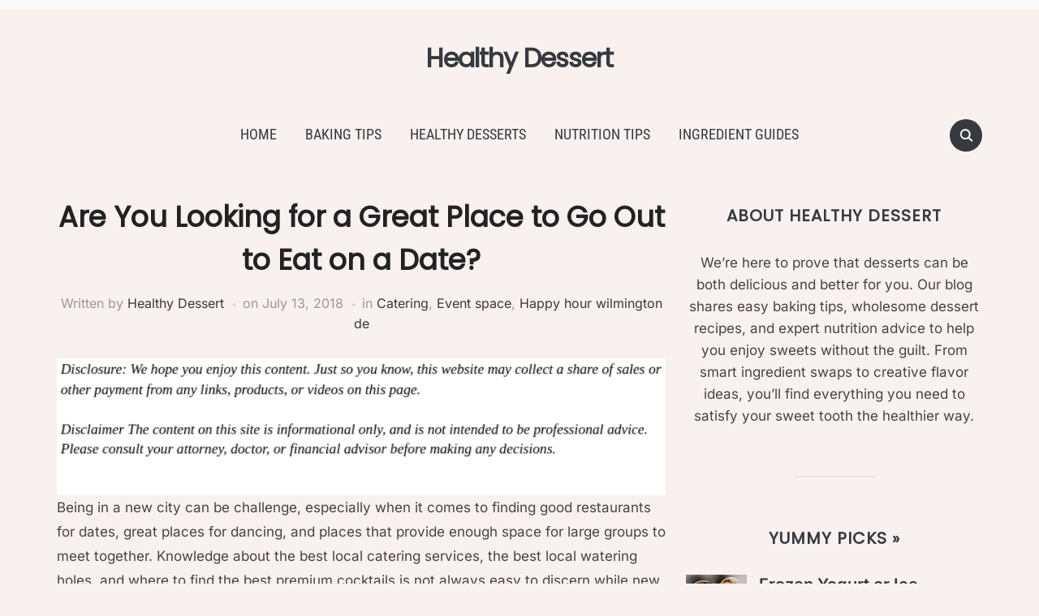

--- FILE ---
content_type: text/html; charset=UTF-8
request_url: https://healthydessert.biz/are-you-looking-for-a-great-place-to-go-out-to-eat-on-a-date/
body_size: 11330
content:
<!DOCTYPE html>
<html lang="en-US">

<head>
	<meta charset="UTF-8" />
	<meta name="viewport" content="width=device-width, initial-scale=1">

	<link rel="profile" href="http://gmpg.org/xfn/11" />
	<link rel="pingback" href="https://healthydessert.biz/xmlrpc.php" />
    <link rel="preload" as="font" href="https://healthydessert.biz/wp-content/themes/foodica/assets/fonts/foodica.ttf" type="font/ttf" crossorigin>

	<meta name='robots' content='index, follow, max-image-preview:large, max-snippet:-1, max-video-preview:-1' />

	<!-- This site is optimized with the Yoast SEO plugin v26.8 - https://yoast.com/product/yoast-seo-wordpress/ -->
	<title>Are You Looking for a Great Place to Go Out to Eat on a Date? - Healthy Dessert</title>
	<link rel="canonical" href="https://healthydessert.biz/are-you-looking-for-a-great-place-to-go-out-to-eat-on-a-date/" />
	<meta property="og:locale" content="en_US" />
	<meta property="og:type" content="article" />
	<meta property="og:title" content="Are You Looking for a Great Place to Go Out to Eat on a Date? - Healthy Dessert" />
	<meta property="og:description" content="Being in a new city can be challenge, especially when it comes to finding good restaurants for dates, great places for dancing, and places that provide enough space for large groups to meet together. Knowledge about the best local catering services, the best local watering holes, and where to find the best premium cocktails is [&hellip;]" />
	<meta property="og:url" content="https://healthydessert.biz/are-you-looking-for-a-great-place-to-go-out-to-eat-on-a-date/" />
	<meta property="og:site_name" content="Healthy Dessert" />
	<meta property="article:published_time" content="2018-07-13T22:18:08+00:00" />
	<meta name="author" content="Healthy Dessert" />
	<meta name="twitter:card" content="summary_large_image" />
	<meta name="twitter:label1" content="Written by" />
	<meta name="twitter:data1" content="Healthy Dessert" />
	<meta name="twitter:label2" content="Est. reading time" />
	<meta name="twitter:data2" content="1 minute" />
	<script type="application/ld+json" class="yoast-schema-graph">{"@context":"https://schema.org","@graph":[{"@type":"Article","@id":"https://healthydessert.biz/are-you-looking-for-a-great-place-to-go-out-to-eat-on-a-date/#article","isPartOf":{"@id":"https://healthydessert.biz/are-you-looking-for-a-great-place-to-go-out-to-eat-on-a-date/"},"author":{"name":"Healthy Dessert","@id":"https://healthydessert.biz/#/schema/person/29ad456216f47ddb2ddbfca19268032c"},"headline":"Are You Looking for a Great Place to Go Out to Eat on a Date?","datePublished":"2018-07-13T22:18:08+00:00","mainEntityOfPage":{"@id":"https://healthydessert.biz/are-you-looking-for-a-great-place-to-go-out-to-eat-on-a-date/"},"wordCount":177,"publisher":{"@id":"https://healthydessert.biz/#/schema/person/29ad456216f47ddb2ddbfca19268032c"},"articleSection":["Catering","Event space","Happy hour wilmington de"],"inLanguage":"en-US"},{"@type":"WebPage","@id":"https://healthydessert.biz/are-you-looking-for-a-great-place-to-go-out-to-eat-on-a-date/","url":"https://healthydessert.biz/are-you-looking-for-a-great-place-to-go-out-to-eat-on-a-date/","name":"Are You Looking for a Great Place to Go Out to Eat on a Date? - Healthy Dessert","isPartOf":{"@id":"https://healthydessert.biz/#website"},"datePublished":"2018-07-13T22:18:08+00:00","breadcrumb":{"@id":"https://healthydessert.biz/are-you-looking-for-a-great-place-to-go-out-to-eat-on-a-date/#breadcrumb"},"inLanguage":"en-US","potentialAction":[{"@type":"ReadAction","target":["https://healthydessert.biz/are-you-looking-for-a-great-place-to-go-out-to-eat-on-a-date/"]}]},{"@type":"BreadcrumbList","@id":"https://healthydessert.biz/are-you-looking-for-a-great-place-to-go-out-to-eat-on-a-date/#breadcrumb","itemListElement":[{"@type":"ListItem","position":1,"name":"Home","item":"https://healthydessert.biz/"},{"@type":"ListItem","position":2,"name":"Are You Looking for a Great Place to Go Out to Eat on a Date?"}]},{"@type":"WebSite","@id":"https://healthydessert.biz/#website","url":"https://healthydessert.biz/","name":"Healthy Dessert","description":"","publisher":{"@id":"https://healthydessert.biz/#/schema/person/29ad456216f47ddb2ddbfca19268032c"},"potentialAction":[{"@type":"SearchAction","target":{"@type":"EntryPoint","urlTemplate":"https://healthydessert.biz/?s={search_term_string}"},"query-input":{"@type":"PropertyValueSpecification","valueRequired":true,"valueName":"search_term_string"}}],"inLanguage":"en-US"},{"@type":["Person","Organization"],"@id":"https://healthydessert.biz/#/schema/person/29ad456216f47ddb2ddbfca19268032c","name":"Healthy Dessert","image":{"@type":"ImageObject","inLanguage":"en-US","@id":"https://healthydessert.biz/#/schema/person/image/","url":"https://secure.gravatar.com/avatar/9baecf92bae6639a4e61738fb5c8b53b063b214f232b91bd950a7b295f0cd154?s=96&d=wavatar&r=g","contentUrl":"https://secure.gravatar.com/avatar/9baecf92bae6639a4e61738fb5c8b53b063b214f232b91bd950a7b295f0cd154?s=96&d=wavatar&r=g","caption":"Healthy Dessert"},"logo":{"@id":"https://healthydessert.biz/#/schema/person/image/"},"url":"https://healthydessert.biz/author/healthy-dessert/"}]}</script>
	<!-- / Yoast SEO plugin. -->


<link rel="alternate" type="application/rss+xml" title="Healthy Dessert &raquo; Feed" href="https://healthydessert.biz/feed/" />
<link rel="alternate" title="oEmbed (JSON)" type="application/json+oembed" href="https://healthydessert.biz/wp-json/oembed/1.0/embed?url=https%3A%2F%2Fhealthydessert.biz%2Fare-you-looking-for-a-great-place-to-go-out-to-eat-on-a-date%2F" />
<link rel="alternate" title="oEmbed (XML)" type="text/xml+oembed" href="https://healthydessert.biz/wp-json/oembed/1.0/embed?url=https%3A%2F%2Fhealthydessert.biz%2Fare-you-looking-for-a-great-place-to-go-out-to-eat-on-a-date%2F&#038;format=xml" />
<style id='wp-img-auto-sizes-contain-inline-css' type='text/css'>
img:is([sizes=auto i],[sizes^="auto," i]){contain-intrinsic-size:3000px 1500px}
/*# sourceURL=wp-img-auto-sizes-contain-inline-css */
</style>
<style id='wp-emoji-styles-inline-css' type='text/css'>

	img.wp-smiley, img.emoji {
		display: inline !important;
		border: none !important;
		box-shadow: none !important;
		height: 1em !important;
		width: 1em !important;
		margin: 0 0.07em !important;
		vertical-align: -0.1em !important;
		background: none !important;
		padding: 0 !important;
	}
/*# sourceURL=wp-emoji-styles-inline-css */
</style>
<style id='wp-block-library-inline-css' type='text/css'>
:root{--wp-block-synced-color:#7a00df;--wp-block-synced-color--rgb:122,0,223;--wp-bound-block-color:var(--wp-block-synced-color);--wp-editor-canvas-background:#ddd;--wp-admin-theme-color:#007cba;--wp-admin-theme-color--rgb:0,124,186;--wp-admin-theme-color-darker-10:#006ba1;--wp-admin-theme-color-darker-10--rgb:0,107,160.5;--wp-admin-theme-color-darker-20:#005a87;--wp-admin-theme-color-darker-20--rgb:0,90,135;--wp-admin-border-width-focus:2px}@media (min-resolution:192dpi){:root{--wp-admin-border-width-focus:1.5px}}.wp-element-button{cursor:pointer}:root .has-very-light-gray-background-color{background-color:#eee}:root .has-very-dark-gray-background-color{background-color:#313131}:root .has-very-light-gray-color{color:#eee}:root .has-very-dark-gray-color{color:#313131}:root .has-vivid-green-cyan-to-vivid-cyan-blue-gradient-background{background:linear-gradient(135deg,#00d084,#0693e3)}:root .has-purple-crush-gradient-background{background:linear-gradient(135deg,#34e2e4,#4721fb 50%,#ab1dfe)}:root .has-hazy-dawn-gradient-background{background:linear-gradient(135deg,#faaca8,#dad0ec)}:root .has-subdued-olive-gradient-background{background:linear-gradient(135deg,#fafae1,#67a671)}:root .has-atomic-cream-gradient-background{background:linear-gradient(135deg,#fdd79a,#004a59)}:root .has-nightshade-gradient-background{background:linear-gradient(135deg,#330968,#31cdcf)}:root .has-midnight-gradient-background{background:linear-gradient(135deg,#020381,#2874fc)}:root{--wp--preset--font-size--normal:16px;--wp--preset--font-size--huge:42px}.has-regular-font-size{font-size:1em}.has-larger-font-size{font-size:2.625em}.has-normal-font-size{font-size:var(--wp--preset--font-size--normal)}.has-huge-font-size{font-size:var(--wp--preset--font-size--huge)}.has-text-align-center{text-align:center}.has-text-align-left{text-align:left}.has-text-align-right{text-align:right}.has-fit-text{white-space:nowrap!important}#end-resizable-editor-section{display:none}.aligncenter{clear:both}.items-justified-left{justify-content:flex-start}.items-justified-center{justify-content:center}.items-justified-right{justify-content:flex-end}.items-justified-space-between{justify-content:space-between}.screen-reader-text{border:0;clip-path:inset(50%);height:1px;margin:-1px;overflow:hidden;padding:0;position:absolute;width:1px;word-wrap:normal!important}.screen-reader-text:focus{background-color:#ddd;clip-path:none;color:#444;display:block;font-size:1em;height:auto;left:5px;line-height:normal;padding:15px 23px 14px;text-decoration:none;top:5px;width:auto;z-index:100000}html :where(.has-border-color){border-style:solid}html :where([style*=border-top-color]){border-top-style:solid}html :where([style*=border-right-color]){border-right-style:solid}html :where([style*=border-bottom-color]){border-bottom-style:solid}html :where([style*=border-left-color]){border-left-style:solid}html :where([style*=border-width]){border-style:solid}html :where([style*=border-top-width]){border-top-style:solid}html :where([style*=border-right-width]){border-right-style:solid}html :where([style*=border-bottom-width]){border-bottom-style:solid}html :where([style*=border-left-width]){border-left-style:solid}html :where(img[class*=wp-image-]){height:auto;max-width:100%}:where(figure){margin:0 0 1em}html :where(.is-position-sticky){--wp-admin--admin-bar--position-offset:var(--wp-admin--admin-bar--height,0px)}@media screen and (max-width:600px){html :where(.is-position-sticky){--wp-admin--admin-bar--position-offset:0px}}

/*# sourceURL=wp-block-library-inline-css */
</style><style id='wp-block-paragraph-inline-css' type='text/css'>
.is-small-text{font-size:.875em}.is-regular-text{font-size:1em}.is-large-text{font-size:2.25em}.is-larger-text{font-size:3em}.has-drop-cap:not(:focus):first-letter{float:left;font-size:8.4em;font-style:normal;font-weight:100;line-height:.68;margin:.05em .1em 0 0;text-transform:uppercase}body.rtl .has-drop-cap:not(:focus):first-letter{float:none;margin-left:.1em}p.has-drop-cap.has-background{overflow:hidden}:root :where(p.has-background){padding:1.25em 2.375em}:where(p.has-text-color:not(.has-link-color)) a{color:inherit}p.has-text-align-left[style*="writing-mode:vertical-lr"],p.has-text-align-right[style*="writing-mode:vertical-rl"]{rotate:180deg}
/*# sourceURL=https://healthydessert.biz/wp-includes/blocks/paragraph/style.min.css */
</style>
<style id='global-styles-inline-css' type='text/css'>
:root{--wp--preset--aspect-ratio--square: 1;--wp--preset--aspect-ratio--4-3: 4/3;--wp--preset--aspect-ratio--3-4: 3/4;--wp--preset--aspect-ratio--3-2: 3/2;--wp--preset--aspect-ratio--2-3: 2/3;--wp--preset--aspect-ratio--16-9: 16/9;--wp--preset--aspect-ratio--9-16: 9/16;--wp--preset--color--black: #000000;--wp--preset--color--cyan-bluish-gray: #abb8c3;--wp--preset--color--white: #ffffff;--wp--preset--color--pale-pink: #f78da7;--wp--preset--color--vivid-red: #cf2e2e;--wp--preset--color--luminous-vivid-orange: #ff6900;--wp--preset--color--luminous-vivid-amber: #fcb900;--wp--preset--color--light-green-cyan: #7bdcb5;--wp--preset--color--vivid-green-cyan: #00d084;--wp--preset--color--pale-cyan-blue: #8ed1fc;--wp--preset--color--vivid-cyan-blue: #0693e3;--wp--preset--color--vivid-purple: #9b51e0;--wp--preset--gradient--vivid-cyan-blue-to-vivid-purple: linear-gradient(135deg,rgb(6,147,227) 0%,rgb(155,81,224) 100%);--wp--preset--gradient--light-green-cyan-to-vivid-green-cyan: linear-gradient(135deg,rgb(122,220,180) 0%,rgb(0,208,130) 100%);--wp--preset--gradient--luminous-vivid-amber-to-luminous-vivid-orange: linear-gradient(135deg,rgb(252,185,0) 0%,rgb(255,105,0) 100%);--wp--preset--gradient--luminous-vivid-orange-to-vivid-red: linear-gradient(135deg,rgb(255,105,0) 0%,rgb(207,46,46) 100%);--wp--preset--gradient--very-light-gray-to-cyan-bluish-gray: linear-gradient(135deg,rgb(238,238,238) 0%,rgb(169,184,195) 100%);--wp--preset--gradient--cool-to-warm-spectrum: linear-gradient(135deg,rgb(74,234,220) 0%,rgb(151,120,209) 20%,rgb(207,42,186) 40%,rgb(238,44,130) 60%,rgb(251,105,98) 80%,rgb(254,248,76) 100%);--wp--preset--gradient--blush-light-purple: linear-gradient(135deg,rgb(255,206,236) 0%,rgb(152,150,240) 100%);--wp--preset--gradient--blush-bordeaux: linear-gradient(135deg,rgb(254,205,165) 0%,rgb(254,45,45) 50%,rgb(107,0,62) 100%);--wp--preset--gradient--luminous-dusk: linear-gradient(135deg,rgb(255,203,112) 0%,rgb(199,81,192) 50%,rgb(65,88,208) 100%);--wp--preset--gradient--pale-ocean: linear-gradient(135deg,rgb(255,245,203) 0%,rgb(182,227,212) 50%,rgb(51,167,181) 100%);--wp--preset--gradient--electric-grass: linear-gradient(135deg,rgb(202,248,128) 0%,rgb(113,206,126) 100%);--wp--preset--gradient--midnight: linear-gradient(135deg,rgb(2,3,129) 0%,rgb(40,116,252) 100%);--wp--preset--font-size--small: 13px;--wp--preset--font-size--medium: 20px;--wp--preset--font-size--large: 36px;--wp--preset--font-size--x-large: 42px;--wp--preset--spacing--20: 0.44rem;--wp--preset--spacing--30: 0.67rem;--wp--preset--spacing--40: 1rem;--wp--preset--spacing--50: 1.5rem;--wp--preset--spacing--60: 2.25rem;--wp--preset--spacing--70: 3.38rem;--wp--preset--spacing--80: 5.06rem;--wp--preset--shadow--natural: 6px 6px 9px rgba(0, 0, 0, 0.2);--wp--preset--shadow--deep: 12px 12px 50px rgba(0, 0, 0, 0.4);--wp--preset--shadow--sharp: 6px 6px 0px rgba(0, 0, 0, 0.2);--wp--preset--shadow--outlined: 6px 6px 0px -3px rgb(255, 255, 255), 6px 6px rgb(0, 0, 0);--wp--preset--shadow--crisp: 6px 6px 0px rgb(0, 0, 0);}:where(.is-layout-flex){gap: 0.5em;}:where(.is-layout-grid){gap: 0.5em;}body .is-layout-flex{display: flex;}.is-layout-flex{flex-wrap: wrap;align-items: center;}.is-layout-flex > :is(*, div){margin: 0;}body .is-layout-grid{display: grid;}.is-layout-grid > :is(*, div){margin: 0;}:where(.wp-block-columns.is-layout-flex){gap: 2em;}:where(.wp-block-columns.is-layout-grid){gap: 2em;}:where(.wp-block-post-template.is-layout-flex){gap: 1.25em;}:where(.wp-block-post-template.is-layout-grid){gap: 1.25em;}.has-black-color{color: var(--wp--preset--color--black) !important;}.has-cyan-bluish-gray-color{color: var(--wp--preset--color--cyan-bluish-gray) !important;}.has-white-color{color: var(--wp--preset--color--white) !important;}.has-pale-pink-color{color: var(--wp--preset--color--pale-pink) !important;}.has-vivid-red-color{color: var(--wp--preset--color--vivid-red) !important;}.has-luminous-vivid-orange-color{color: var(--wp--preset--color--luminous-vivid-orange) !important;}.has-luminous-vivid-amber-color{color: var(--wp--preset--color--luminous-vivid-amber) !important;}.has-light-green-cyan-color{color: var(--wp--preset--color--light-green-cyan) !important;}.has-vivid-green-cyan-color{color: var(--wp--preset--color--vivid-green-cyan) !important;}.has-pale-cyan-blue-color{color: var(--wp--preset--color--pale-cyan-blue) !important;}.has-vivid-cyan-blue-color{color: var(--wp--preset--color--vivid-cyan-blue) !important;}.has-vivid-purple-color{color: var(--wp--preset--color--vivid-purple) !important;}.has-black-background-color{background-color: var(--wp--preset--color--black) !important;}.has-cyan-bluish-gray-background-color{background-color: var(--wp--preset--color--cyan-bluish-gray) !important;}.has-white-background-color{background-color: var(--wp--preset--color--white) !important;}.has-pale-pink-background-color{background-color: var(--wp--preset--color--pale-pink) !important;}.has-vivid-red-background-color{background-color: var(--wp--preset--color--vivid-red) !important;}.has-luminous-vivid-orange-background-color{background-color: var(--wp--preset--color--luminous-vivid-orange) !important;}.has-luminous-vivid-amber-background-color{background-color: var(--wp--preset--color--luminous-vivid-amber) !important;}.has-light-green-cyan-background-color{background-color: var(--wp--preset--color--light-green-cyan) !important;}.has-vivid-green-cyan-background-color{background-color: var(--wp--preset--color--vivid-green-cyan) !important;}.has-pale-cyan-blue-background-color{background-color: var(--wp--preset--color--pale-cyan-blue) !important;}.has-vivid-cyan-blue-background-color{background-color: var(--wp--preset--color--vivid-cyan-blue) !important;}.has-vivid-purple-background-color{background-color: var(--wp--preset--color--vivid-purple) !important;}.has-black-border-color{border-color: var(--wp--preset--color--black) !important;}.has-cyan-bluish-gray-border-color{border-color: var(--wp--preset--color--cyan-bluish-gray) !important;}.has-white-border-color{border-color: var(--wp--preset--color--white) !important;}.has-pale-pink-border-color{border-color: var(--wp--preset--color--pale-pink) !important;}.has-vivid-red-border-color{border-color: var(--wp--preset--color--vivid-red) !important;}.has-luminous-vivid-orange-border-color{border-color: var(--wp--preset--color--luminous-vivid-orange) !important;}.has-luminous-vivid-amber-border-color{border-color: var(--wp--preset--color--luminous-vivid-amber) !important;}.has-light-green-cyan-border-color{border-color: var(--wp--preset--color--light-green-cyan) !important;}.has-vivid-green-cyan-border-color{border-color: var(--wp--preset--color--vivid-green-cyan) !important;}.has-pale-cyan-blue-border-color{border-color: var(--wp--preset--color--pale-cyan-blue) !important;}.has-vivid-cyan-blue-border-color{border-color: var(--wp--preset--color--vivid-cyan-blue) !important;}.has-vivid-purple-border-color{border-color: var(--wp--preset--color--vivid-purple) !important;}.has-vivid-cyan-blue-to-vivid-purple-gradient-background{background: var(--wp--preset--gradient--vivid-cyan-blue-to-vivid-purple) !important;}.has-light-green-cyan-to-vivid-green-cyan-gradient-background{background: var(--wp--preset--gradient--light-green-cyan-to-vivid-green-cyan) !important;}.has-luminous-vivid-amber-to-luminous-vivid-orange-gradient-background{background: var(--wp--preset--gradient--luminous-vivid-amber-to-luminous-vivid-orange) !important;}.has-luminous-vivid-orange-to-vivid-red-gradient-background{background: var(--wp--preset--gradient--luminous-vivid-orange-to-vivid-red) !important;}.has-very-light-gray-to-cyan-bluish-gray-gradient-background{background: var(--wp--preset--gradient--very-light-gray-to-cyan-bluish-gray) !important;}.has-cool-to-warm-spectrum-gradient-background{background: var(--wp--preset--gradient--cool-to-warm-spectrum) !important;}.has-blush-light-purple-gradient-background{background: var(--wp--preset--gradient--blush-light-purple) !important;}.has-blush-bordeaux-gradient-background{background: var(--wp--preset--gradient--blush-bordeaux) !important;}.has-luminous-dusk-gradient-background{background: var(--wp--preset--gradient--luminous-dusk) !important;}.has-pale-ocean-gradient-background{background: var(--wp--preset--gradient--pale-ocean) !important;}.has-electric-grass-gradient-background{background: var(--wp--preset--gradient--electric-grass) !important;}.has-midnight-gradient-background{background: var(--wp--preset--gradient--midnight) !important;}.has-small-font-size{font-size: var(--wp--preset--font-size--small) !important;}.has-medium-font-size{font-size: var(--wp--preset--font-size--medium) !important;}.has-large-font-size{font-size: var(--wp--preset--font-size--large) !important;}.has-x-large-font-size{font-size: var(--wp--preset--font-size--x-large) !important;}
/*# sourceURL=global-styles-inline-css */
</style>

<style id='classic-theme-styles-inline-css' type='text/css'>
/*! This file is auto-generated */
.wp-block-button__link{color:#fff;background-color:#32373c;border-radius:9999px;box-shadow:none;text-decoration:none;padding:calc(.667em + 2px) calc(1.333em + 2px);font-size:1.125em}.wp-block-file__button{background:#32373c;color:#fff;text-decoration:none}
/*# sourceURL=/wp-includes/css/classic-themes.min.css */
</style>
<link rel='stylesheet' id='foodica-style-css' href='https://healthydessert.biz/wp-content/themes/foodica/style.css?ver=1.3.1' type='text/css' media='all' />
<style id='foodica-style-inline-css' type='text/css'>
body, button, input, select, textarea {
font-family: 'Inter', sans-serif;
font-weight: 400;
}
@media screen and (min-width: 782px) {
body, button, input, select, textarea {
font-size: 16px;
line-height: 1.6;
} }
.navbar-brand-wpz h2 {
font-family: 'Poppins', sans-serif;
font-weight: 700;
}
@media screen and (min-width: 782px) {
.navbar-brand-wpz h2 {
line-height: 1.2;
} }
.navbar-brand-wpz .site-description {
font-family: 'Roboto Condensed', sans-serif;
font-weight: 400;
}
@media screen and (min-width: 782px) {
.navbar-brand-wpz .site-description {
font-size: 16px;
line-height: 1.6;
} }
.top-navbar a {
font-family: 'Inter', sans-serif;
font-weight: 400;
}
@media screen and (min-width: 782px) {
.top-navbar a {
font-size: 12px;
line-height: 1.8;
} }
.main-navbar a {
font-family: 'Roboto Condensed', sans-serif;
font-weight: 400;
}
@media screen and (min-width: 782px) {
.main-navbar a {
font-size: 18px;
line-height: 1.6;
} }
.slicknav_nav a {
font-family: 'Roboto Condensed', sans-serif;
font-weight: 400;
}
@media screen and (max-width: 64em) {
.slicknav_nav a {
font-size: 18px;
line-height: 1.6;
} }
.slides li h3 a {
font-family: 'Poppins', sans-serif;
font-weight: 700;
}
@media screen and (min-width: 782px) {
.slides li h3 a {
line-height: 1.2;
} }
.slides .slide_button a {
font-family: 'Roboto Condensed', sans-serif;
font-weight: 700;
}
@media screen and (min-width: 782px) {
.slides .slide_button a {
font-size: 14px;
line-height: 1.6;
} }
.widget h3.title {
font-family: 'Poppins', sans-serif;
font-weight: 700;
}
@media screen and (min-width: 782px) {
.widget h3.title {
font-size: 18px;
line-height: 1.8;
} }
.entry-title {
font-family: 'Poppins', sans-serif;
font-weight: 700;
}
@media screen and (min-width: 782px) {
.entry-title {
font-size: 24px;
line-height: 1.4;
} }
.recent-posts .entry-content {
font-family: 'Inter', sans-serif;
font-weight: 400;
}
@media screen and (min-width: 782px) {
.recent-posts .entry-content {
font-size: 16px;
line-height: 1.8;
} }
.single h1.entry-title {
font-family: 'Poppins', sans-serif;
font-weight: 700;
}
@media screen and (min-width: 782px) {
.single h1.entry-title {
line-height: 1.4;
} }
.single .entry-content, .page .entry-content {
font-family: 'Inter', sans-serif;
font-weight: 400;
}
@media screen and (min-width: 782px) {
.single .entry-content, .page .entry-content {
font-size: 16px;
line-height: 1.8;
} }
.page h1.entry-title {
font-family: 'Poppins', sans-serif;
font-weight: 700;
}
@media screen and (min-width: 782px) {
.page h1.entry-title {
line-height: 1.4;
} }
.footer-menu ul li {
font-family: 'Roboto Condensed', sans-serif;
font-weight: 400;
}
@media screen and (min-width: 782px) {
.footer-menu ul li {
font-size: 16px;
line-height: 1.8;
} }

/*# sourceURL=foodica-style-inline-css */
</style>
<link rel='stylesheet' id='foodica-style-mobile-css' href='https://healthydessert.biz/wp-content/themes/foodica/assets/css/media-queries.css?ver=1.3.1' type='text/css' media='all' />
<link rel='stylesheet' id='foodica-google-fonts-css' href='https://healthydessert.biz/wp-content/fonts/a1852b59d82c0e2e83a23d64e2a1d47e.css?ver=1.3.1' type='text/css' media='all' />
<link rel='stylesheet' id='dashicons-css' href='https://healthydessert.biz/wp-includes/css/dashicons.min.css?ver=6.9' type='text/css' media='all' />
<script type="text/javascript" src="https://healthydessert.biz/wp-includes/js/jquery/jquery.min.js?ver=3.7.1" id="jquery-core-js"></script>
<script type="text/javascript" src="https://healthydessert.biz/wp-includes/js/jquery/jquery-migrate.min.js?ver=3.4.1" id="jquery-migrate-js"></script>
<link rel="https://api.w.org/" href="https://healthydessert.biz/wp-json/" /><link rel="alternate" title="JSON" type="application/json" href="https://healthydessert.biz/wp-json/wp/v2/posts/384" /><link rel="EditURI" type="application/rsd+xml" title="RSD" href="https://healthydessert.biz/xmlrpc.php?rsd" />
<meta name="generator" content="WordPress 6.9" />
<link rel='shortlink' href='https://healthydessert.biz/?p=384' />
<meta name="generator" content="speculation-rules 1.6.0">
<meta name="ahrefs-site-verification" content="1a1cea6ca927835ba8bf44cf778e8246bc4e456a80f2678363020750c29153e8">
<style type="text/css" id="custom-background-css">
body.custom-background { background-color: #f9f1ef; }
</style>
			<style type="text/css" id="wp-custom-css">
			.site-info{
	display:none;
}
div#footersect p {
    margin-bottom: 0 !important;
	text-align:center;
}
div#footersect a {
    color:#0F7FAF !important;
}
div#footersect {
	margin-top:50px;
    background: #f2f2f2;
    padding: 20px;
}
@media only screen and (max-width:768px){
	h1, h1 a, h1 span{
	font-size:32px !important;
	}
	h2, h2 a, h2 span{
	font-size:26px !important;
	}
	h3, h3 a, h3 span{
	font-size:20px !important;
	}
	h4, h4 a, h4 span{
	font-size:18px !important;
	}
}
@media only screen and (min-width:769px) and (max-width:1024px){
	h1, h1 a, h1 span{
	font-size:35px !important;
	}
	h2, h2 a, h2 span{
	font-size:32px !important;
	}
	h3, h3 a, h3 span{
	font-size:20px !important;
	}
	h4, h4 a, h4 span{
	font-size:18px !important;
	}
}
@media only screen and (min-width:1025px){
	h1, h1 a, h1 span{
	font-size:35px !important;
	}
	h2, h2 a, h2 span{
	font-size:32px !important;
	}
	h3, h3 a, h3 span{
	font-size:20px !important;
	}
	h4, h4 a, h4 span{
	font-size:18px !important;
	}
}
body p, body div{
	font-size:17px;
}
h1, h2, h3, h4, h1 a, h2 a, h3 a, h4 a, h1 span, h2 span, h3 span, h4 span{
	line-height:normal !Important;
}
.single .entry-content a {
    text-decoration: underline;
}		</style>
		
</head>

<body class="wp-singular post-template-default single single-post postid-384 single-format-standard custom-background wp-theme-foodica front-page-layout-right-sidebar">

    
	<div class="page-wrap">

        <header class="site-header">

            <nav class="top-navbar" role="navigation">

                <div class="inner-wrap">

                    <div class="header_social">
                        
                    </div>

                    <div id="navbar-top">

                        
                    </div><!-- #navbar-top -->

                </div><!-- ./inner-wrap -->

            </nav><!-- .navbar -->

            <div class="clear"></div>


            <div class="inner-wrap">

                <div class="navbar-brand-wpz">

                   <h2><a href="https://healthydessert.biz" title="">Healthy Dessert</a></h2>
                    <p class="site-description"></p>

                </div><!-- .navbar-brand -->

            </div>


            <nav class="main-navbar" role="navigation">

                <div class="inner-wrap">

                    <div id="sb-search" class="sb-search">
                        <form method="get" id="searchform" action="https://healthydessert.biz//">
    <input type="search" class="sb-search-input" placeholder="Enter your keywords..."  name="s" id="s" />
    <input type="submit" id="searchsubmit" class="sb-search-submit" value="Search" />
    <span class="sb-icon-search"></span>
</form>                    </div>


                    <div class="navbar-header-main">
                        <div id="menu-main-slide" class="menu-menu-container"><ul id="menu-menu" class="menu"><li id="menu-item-120" class="menu-item menu-item-type-custom menu-item-object-custom menu-item-120"><a href="/">Home</a></li>
<li id="menu-item-993" class="menu-item menu-item-type-taxonomy menu-item-object-category menu-item-993"><a href="https://healthydessert.biz/category/baking-tips/">Baking Tips</a></li>
<li id="menu-item-994" class="menu-item menu-item-type-taxonomy menu-item-object-category menu-item-994"><a href="https://healthydessert.biz/category/healthy-desserts/">Healthy Desserts</a></li>
<li id="menu-item-995" class="menu-item menu-item-type-taxonomy menu-item-object-category menu-item-995"><a href="https://healthydessert.biz/category/nutrition-tips/">Nutrition Tips</a></li>
<li id="menu-item-1001" class="menu-item menu-item-type-taxonomy menu-item-object-category menu-item-1001"><a href="https://healthydessert.biz/category/ingredient-guides/">Ingredient Guides</a></li>
</ul></div>
                    </div>

                    <div id="navbar-main">

                        <div class="menu-menu-container"><ul id="menu-menu-1" class="navbar-wpz dropdown sf-menu"><li class="menu-item menu-item-type-custom menu-item-object-custom menu-item-120"><a href="/">Home</a></li>
<li class="menu-item menu-item-type-taxonomy menu-item-object-category menu-item-993"><a href="https://healthydessert.biz/category/baking-tips/">Baking Tips</a></li>
<li class="menu-item menu-item-type-taxonomy menu-item-object-category menu-item-994"><a href="https://healthydessert.biz/category/healthy-desserts/">Healthy Desserts</a></li>
<li class="menu-item menu-item-type-taxonomy menu-item-object-category menu-item-995"><a href="https://healthydessert.biz/category/nutrition-tips/">Nutrition Tips</a></li>
<li class="menu-item menu-item-type-taxonomy menu-item-object-category menu-item-1001"><a href="https://healthydessert.biz/category/ingredient-guides/">Ingredient Guides</a></li>
</ul></div>
                    </div><!-- #navbar-main -->

                </div><!-- ./inner-wrap -->

            </nav><!-- .main-navbar -->

            <div class="clear"></div>

        </header><!-- .site-header -->

        <div class="inner-wrap">
    <main id="main" class="site-main" role="main">

        
            <div class="content-area">

                

<article id="post-384" class="post-384 post type-post status-publish format-standard hentry category-catering category-event-space category-happy-hour-wilmington-de">

    
    <header class="entry-header">
        <h1 class="entry-title">Are You Looking for a Great Place to Go Out to Eat on a Date?</h1>        <div class="entry-meta">
            <span class="entry-author">Written by <a href="https://healthydessert.biz/author/healthy-dessert/" title="Posts by Healthy Dessert" rel="author">Healthy Dessert</a></span>            <span class="entry-date">on <time class="entry-date" datetime="2018-07-13T22:18:08+00:00">July 13, 2018</time> </span>
            <span class="entry-category">in <a href="https://healthydessert.biz/category/catering/" rel="category tag">Catering</a>, <a href="https://healthydessert.biz/category/event-space/" rel="category tag">Event space</a>, <a href="https://healthydessert.biz/category/happy-hour-wilmington-de/" rel="category tag">Happy hour wilmington de</a></span>
                    </div>
    </header><!-- .entry-header -->


    <div class="entry-content">
        <img decoding="async" src="/wp-content/uploads/2021/05/disclosure17.png" style="width:100%; margin:auto;">
<p><span id="more-384"></span><!--noteaser-->Being in a new city can be challenge, especially when it comes to finding good restaurants for dates, great places for dancing, and places that provide enough space for large groups to meet together. Knowledge about the best local catering services, the best local watering holes, and where to find the best premium cocktails is not always easy to discern while new residents are adjusting to living in a new space. Through trial and error, however, many people find that they are able to find places that are a good match for their tastes.<bR><br />
<strong>How Do You Find Out Where the Best Place Is to Get a Great Burger?</strong><Br><br />
Whether you are looking for good restaurants for dates or you are trying to find a gathering spot for having popular craft beers with friends after work, it is often in your best interest to listen to recommendations from others until you are familiar with a new area or a whole new town.<Br><br />
<a href="http://deadpresidentspub.com" Title="Choosing a restaurant, Imported craft beer">Finding food in a metropolitan area</a> that is very large is especially a problem if you are looking for a particular kind of menu. Vegetarian diners, for instance, can find it difficult to locate a place that is to their liking. The same can be true for people who are searching for just the right kind of beer. <a href="http://www.huffingtonpost.com/2014/08/04/fast-food-2020_n_5647717.html" Title="Popular craft beers">Although there are many kinds of pubs and breweries</a>, it can take awhile to find the kind of gathering spot that you are looking for. Consider some of these facts and figures about the many places where you can get the great tasting beer and burger that you have always been wanting and the drinking habits of America as a whole:<bR></p>
<ul>
<li>42% of consumers ranked toppings as either the first or second most important attribute in a burger.</li>
<li>93% of imported beer drinkers indicate that the discovery of new beers is popular their favorite activity.</li>
<li>88% of imported beer drinkers indicate that they are fans of domestic beer.</li>
<li>84% of imported beer drinkers love to drink craft beers.</li>
<li>In 2014, 48% of 18 to 34 year olds chose beer as their favorite alcoholic beverage. this percentage compares to to 41% of all adults.</li>
<li>$19.6 billion is the current value of the craft beer market.</li>
</ul>
<p>Whether you are new in a city or you are just simply looking for good restaurants for dates, it might be in your best interest to check out a place ahead of time, perhaps with friends after work.<BR></p>
        <div class="clear"></div>

    </div><!-- .entry-content -->

</article><!-- #post-## -->

<footer class="entry-footer">
    
    
    <div class="share">
        <a href="javascript:window.print()" title="Print this Page" class="print">Print</a>
        <div class="clear"></div>
    </div>

    <div class="post_author clearfix">
        <img alt='' src='https://secure.gravatar.com/avatar/9baecf92bae6639a4e61738fb5c8b53b063b214f232b91bd950a7b295f0cd154?s=90&#038;d=wavatar&#038;r=g' srcset='https://secure.gravatar.com/avatar/9baecf92bae6639a4e61738fb5c8b53b063b214f232b91bd950a7b295f0cd154?s=180&#038;d=wavatar&#038;r=g 2x' class='avatar avatar-90 photo' height='90' width='90' decoding='async'/>        <div class="author-description">
            <h3 class="author-title author"><a href="https://healthydessert.biz/author/healthy-dessert/" title="Posts by Healthy Dessert" rel="author">Healthy Dessert</a></h3>
            <p class="author-bio">
                            </p>
        </div>
    </div>


    <div class="prevnext">
        <div class="previous_post_pag">
                <div class="prevnext_container">
                                         <a class="prevnext_title" href="https://healthydessert.biz/why-independent-cafes-are-popular-for-busy-people-from-brewed-coffee-and-specialty-espresso-based-drinks-to-soup/" title="Why Independent Cafes Are Popular for Busy People  From Brewed Coffee and Specialty Espresso-Based Drinks to Soup!">Why Independent Cafes Are Popular for Busy People  From Brewed Coffee and Specialty Espresso-Based Drinks to Soup!</a>
                </div>
            </div><div class="next_post_pag">
                <div class="prevnext_container">
                    <a class="prevnext_title" href="https://healthydessert.biz/5-smart-reasons-to-eat-macadamia-nuts/" title="5 Smart Reasons to Eat Macadamia Nuts">5 Smart Reasons to Eat Macadamia Nuts</a>
                                    </div>
            </div>    </div>

</footer><!-- .entry-footer -->
                
            </div>

        
        
            
<div id="sidebar" class="site-sidebar">

    <div class="widget widget_block" id="block-2"><h3 class="title">About Healthy Dessert</h3><div class="wp-widget-group__inner-blocks">
<p>We’re here to prove that desserts can be both delicious and better for you. Our blog shares easy baking tips, wholesome dessert recipes, and expert nutrition advice to help you enjoy sweets without the guilt. From smart ingredient swaps to creative flavor ideas, you’ll find everything you need to satisfy your sweet tooth the healthier way.</p>
</div><div class="clear"></div></div><div class="widget foodica-featured-posts-gallery" id="foodica-featured-posts-gallery-2"><h3 class="title"><a href="https://healthydessert.biz/category/featured/" title="Featured">Yummy Picks &raquo;</a></h3>
			<ul class="feature-posts-list">

				
				<li class="clearfix post">

										<div class="thumb">
						<a href="https://healthydessert.biz/frozen-yogurt-or-ice-cream-taste-nutrition-health-benefits/" rel="bookmark" title="Permanent Link to Frozen Yogurt or Ice Cream? Taste, Nutrition &#038; Health Benefits">
							<img width="75" height="50" src="https://healthydessert.biz/wp-content/uploads/2025/08/pexels-kpaukshtite-1591242-75x50.jpg" class="attachment-foodica-featured-posts-widget size-foodica-featured-posts-widget wp-post-image" alt="frozen yogurt vs ice cream" title="" decoding="async" loading="lazy" srcset="https://healthydessert.biz/wp-content/uploads/2025/08/pexels-kpaukshtite-1591242-75x50.jpg 75w, https://healthydessert.biz/wp-content/uploads/2025/08/pexels-kpaukshtite-1591242-300x200.jpg 300w, https://healthydessert.biz/wp-content/uploads/2025/08/pexels-kpaukshtite-1591242-1024x683.jpg 1024w, https://healthydessert.biz/wp-content/uploads/2025/08/pexels-kpaukshtite-1591242-768x512.jpg 768w, https://healthydessert.biz/wp-content/uploads/2025/08/pexels-kpaukshtite-1591242-1536x1024.jpg 1536w, https://healthydessert.biz/wp-content/uploads/2025/08/pexels-kpaukshtite-1591242-2048x1365.jpg 2048w, https://healthydessert.biz/wp-content/uploads/2025/08/pexels-kpaukshtite-1591242-750x500.jpg 750w" sizes="auto, (max-width: 75px) 100vw, 75px" />						</a>
					</div>
					<h3><a href="https://healthydessert.biz/frozen-yogurt-or-ice-cream-taste-nutrition-health-benefits/" rel="bookmark">Frozen Yogurt or Ice Cream? Taste, Nutrition &#038; Health Benefits</a></h3><small>August 29, 2025</small> <br />				</li>

				
				<li class="clearfix post">

										<div class="thumb">
						<a href="https://healthydessert.biz/can-you-freeze-yogurt-tips-for-storage-texture-best-uses/" rel="bookmark" title="Permanent Link to Can You Freeze Yogurt? Tips for Storage, Texture &#038; Best Uses">
							<img width="75" height="50" src="https://healthydessert.biz/wp-content/uploads/2025/08/pexels-ella-olsson-572949-3026801-75x50.jpg" class="attachment-foodica-featured-posts-widget size-foodica-featured-posts-widget wp-post-image" alt="can you freeze yogurt" title="" decoding="async" loading="lazy" srcset="https://healthydessert.biz/wp-content/uploads/2025/08/pexels-ella-olsson-572949-3026801-75x50.jpg 75w, https://healthydessert.biz/wp-content/uploads/2025/08/pexels-ella-olsson-572949-3026801-750x500.jpg 750w" sizes="auto, (max-width: 75px) 100vw, 75px" />						</a>
					</div>
					<h3><a href="https://healthydessert.biz/can-you-freeze-yogurt-tips-for-storage-texture-best-uses/" rel="bookmark">Can You Freeze Yogurt? Tips for Storage, Texture &#038; Best Uses</a></h3><small>August 29, 2025</small> <br />				</li>

				
			</ul><!-- end .posts -->

			<div class="clear"></div></div>
</div><!-- end .site-sidebar -->
        
    </main><!-- #main -->


    </div><!-- ./inner-wrap -->

    <footer id="colophon" class="site-footer" role="contentinfo">

        
        
        <div class="site-info">

            <span class="copyright">

                 <span>Powered by <a href="https://wordpress.org/" target="_blank">WordPress.</a></span> <span>Foodica WordPress Theme by <a href="https://www.wpzoom.com/" rel="nofollow" target="_blank">WPZOOM.</a></span>            </span>

        </div><!-- .site-info -->
    </footer><!-- #colophon -->

</div>
<script type="speculationrules">
{"prerender":[{"source":"document","where":{"and":[{"href_matches":"/*"},{"not":{"href_matches":["/wp-*.php","/wp-admin/*","/wp-content/uploads/*","/wp-content/*","/wp-content/plugins/*","/wp-content/themes/foodica/*","/*\\?(.+)"]}},{"not":{"selector_matches":"a[rel~=\"nofollow\"]"}},{"not":{"selector_matches":".no-prerender, .no-prerender a"}},{"not":{"selector_matches":".no-prefetch, .no-prefetch a"}}]},"eagerness":"moderate"}]}
</script>
<div id="footersect">
    <p class="text-center">Copyright © 
        <script>
            var CurrentYear = new Date().getFullYear()
            document.write(CurrentYear)
        </script>
		All Rights Reserved | Healthy Dessert | <a href="/sitemap">Sitemap</a>
    </p>
</div><script type="text/javascript" src="https://healthydessert.biz/wp-content/themes/foodica/assets/js/foodica-slicknav.min.js?ver=1.2.0" id="slicknav-js"></script>
<script type="text/javascript" src="https://healthydessert.biz/wp-content/themes/foodica/assets/js/flickity.pkgd.min.js?ver=1.2.0" id="flickity-js"></script>
<script type="text/javascript" src="https://healthydessert.biz/wp-content/themes/foodica/assets/js/foodica-jquery.fitvids.js?ver=1.0.0" id="fitvids-js"></script>
<script type="text/javascript" src="https://healthydessert.biz/wp-content/themes/foodica/assets/js/superfish.min.js?ver=1.2.0" id="superfish-js"></script>
<script type="text/javascript" src="https://healthydessert.biz/wp-content/themes/foodica/assets/js/foodica-search_button.js?ver=1.3.1" id="foodica-search_button-js"></script>
<script type="text/javascript" id="foodica-script-js-extra">
/* <![CDATA[ */
var zoomOptions = {"index_infinite_load_txt":"Load More...","index_infinite_loading_txt":"Loading..."};
//# sourceURL=foodica-script-js-extra
/* ]]> */
</script>
<script type="text/javascript" src="https://healthydessert.biz/wp-content/themes/foodica/assets/js/foodica-functions.js?ver=1.3.1" id="foodica-script-js"></script>
<script id="wp-emoji-settings" type="application/json">
{"baseUrl":"https://s.w.org/images/core/emoji/17.0.2/72x72/","ext":".png","svgUrl":"https://s.w.org/images/core/emoji/17.0.2/svg/","svgExt":".svg","source":{"concatemoji":"https://healthydessert.biz/wp-includes/js/wp-emoji-release.min.js?ver=6.9"}}
</script>
<script type="module">
/* <![CDATA[ */
/*! This file is auto-generated */
const a=JSON.parse(document.getElementById("wp-emoji-settings").textContent),o=(window._wpemojiSettings=a,"wpEmojiSettingsSupports"),s=["flag","emoji"];function i(e){try{var t={supportTests:e,timestamp:(new Date).valueOf()};sessionStorage.setItem(o,JSON.stringify(t))}catch(e){}}function c(e,t,n){e.clearRect(0,0,e.canvas.width,e.canvas.height),e.fillText(t,0,0);t=new Uint32Array(e.getImageData(0,0,e.canvas.width,e.canvas.height).data);e.clearRect(0,0,e.canvas.width,e.canvas.height),e.fillText(n,0,0);const a=new Uint32Array(e.getImageData(0,0,e.canvas.width,e.canvas.height).data);return t.every((e,t)=>e===a[t])}function p(e,t){e.clearRect(0,0,e.canvas.width,e.canvas.height),e.fillText(t,0,0);var n=e.getImageData(16,16,1,1);for(let e=0;e<n.data.length;e++)if(0!==n.data[e])return!1;return!0}function u(e,t,n,a){switch(t){case"flag":return n(e,"\ud83c\udff3\ufe0f\u200d\u26a7\ufe0f","\ud83c\udff3\ufe0f\u200b\u26a7\ufe0f")?!1:!n(e,"\ud83c\udde8\ud83c\uddf6","\ud83c\udde8\u200b\ud83c\uddf6")&&!n(e,"\ud83c\udff4\udb40\udc67\udb40\udc62\udb40\udc65\udb40\udc6e\udb40\udc67\udb40\udc7f","\ud83c\udff4\u200b\udb40\udc67\u200b\udb40\udc62\u200b\udb40\udc65\u200b\udb40\udc6e\u200b\udb40\udc67\u200b\udb40\udc7f");case"emoji":return!a(e,"\ud83e\u1fac8")}return!1}function f(e,t,n,a){let r;const o=(r="undefined"!=typeof WorkerGlobalScope&&self instanceof WorkerGlobalScope?new OffscreenCanvas(300,150):document.createElement("canvas")).getContext("2d",{willReadFrequently:!0}),s=(o.textBaseline="top",o.font="600 32px Arial",{});return e.forEach(e=>{s[e]=t(o,e,n,a)}),s}function r(e){var t=document.createElement("script");t.src=e,t.defer=!0,document.head.appendChild(t)}a.supports={everything:!0,everythingExceptFlag:!0},new Promise(t=>{let n=function(){try{var e=JSON.parse(sessionStorage.getItem(o));if("object"==typeof e&&"number"==typeof e.timestamp&&(new Date).valueOf()<e.timestamp+604800&&"object"==typeof e.supportTests)return e.supportTests}catch(e){}return null}();if(!n){if("undefined"!=typeof Worker&&"undefined"!=typeof OffscreenCanvas&&"undefined"!=typeof URL&&URL.createObjectURL&&"undefined"!=typeof Blob)try{var e="postMessage("+f.toString()+"("+[JSON.stringify(s),u.toString(),c.toString(),p.toString()].join(",")+"));",a=new Blob([e],{type:"text/javascript"});const r=new Worker(URL.createObjectURL(a),{name:"wpTestEmojiSupports"});return void(r.onmessage=e=>{i(n=e.data),r.terminate(),t(n)})}catch(e){}i(n=f(s,u,c,p))}t(n)}).then(e=>{for(const n in e)a.supports[n]=e[n],a.supports.everything=a.supports.everything&&a.supports[n],"flag"!==n&&(a.supports.everythingExceptFlag=a.supports.everythingExceptFlag&&a.supports[n]);var t;a.supports.everythingExceptFlag=a.supports.everythingExceptFlag&&!a.supports.flag,a.supports.everything||((t=a.source||{}).concatemoji?r(t.concatemoji):t.wpemoji&&t.twemoji&&(r(t.twemoji),r(t.wpemoji)))});
//# sourceURL=https://healthydessert.biz/wp-includes/js/wp-emoji-loader.min.js
/* ]]> */
</script>

</body>
</html>